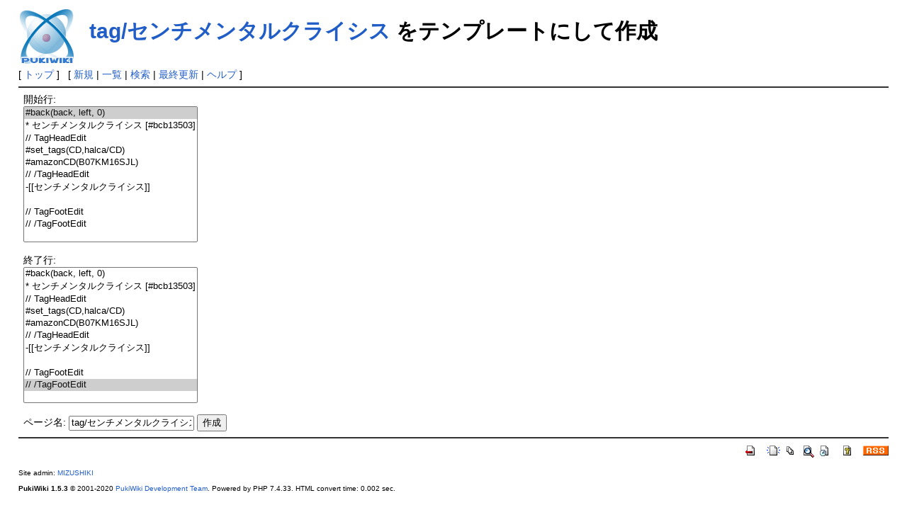

--- FILE ---
content_type: text/html; charset=EUC-JP
request_url: https://timetag.main.jp/pukiwiki/index.php?plugin=template&refer=tag/%A5%BB%A5%F3%A5%C1%A5%E1%A5%F3%A5%BF%A5%EB%A5%AF%A5%E9%A5%A4%A5%B7%A5%B9
body_size: 1612
content:
<!DOCTYPE html>
<html lang="ja">
<head>
 <meta http-equiv="Content-Type" content="text/html; charset=EUC-JP" />
 <meta name="viewport" content="width=device-width, initial-scale=1.0" />
 <meta name="robots" content="NOINDEX,NOFOLLOW" />
 <title>tag/センチメンタルクライシス をテンプレートにして作成 - PukiWiki</title>

 <link rel="SHORTCUT ICON" href="" />
 <link rel="stylesheet" type="text/css" href="skin/pukiwiki.css" />
 <link rel="alternate" type="application/rss+xml" title="RSS" href="index.php?cmd=rss" /> <script type="text/javascript" src="skin/main.js" defer></script>
 <script type="text/javascript" src="skin/search2.js" defer></script>

</head>
<body>
<div id="pukiwiki-site-properties" style="display:none;">
<input type="hidden" class="site-props" value="{&quot;is_utf8&quot;:false,&quot;json_enabled&quot;:true,&quot;show_passage&quot;:true,&quot;base_uri_pathname&quot;:&quot;/pukiwiki/index.php&quot;,&quot;base_uri_absolute&quot;:&quot;https://timetag.main.jp/pukiwiki/index.php&quot;}" />
<input type="hidden" class="plugin-name" value="template" />
<input type="hidden" class="page-name" value="" />
<input type="hidden" class="page-in-edit" value="false" />
<input type="hidden" class="ticketlink-def" value="[]" />



<input type="hidden" class="topicpath-links" value="[]" />
</div><div id="header">
 <a href="index.php"><img id="logo" src="image/pukiwiki.png" width="80" height="80" alt="[PukiWiki]" title="[PukiWiki]" /></a>

 <h1 class="title"><a href="index.php?plugin=related&amp;page=tag%2F%A5%BB%A5%F3%A5%C1%A5%E1%A5%F3%A5%BF%A5%EB%A5%AF%A5%E9%A5%A4%A5%B7%A5%B9">tag/センチメンタルクライシス</a>  をテンプレートにして作成</h1>


</div>

<div id="navigator">
 [ <a href="index.php" >トップ</a> ] &nbsp;


 [
 	<a href="index.php?plugin=newpage&amp;refer=" >新規</a> |
    <a href="index.php?cmd=list" >一覧</a>  | <a href="index.php?cmd=search" >検索</a> | <a href="index.php?RecentChanges" >最終更新</a> | <a href="index.php?Help" >ヘルプ</a> ]

</div>

<hr class="full_hr" /><div id="body"><form action="index.php" method="post">
<div><input type="hidden" name="encode_hint" value="ぷ" /></div>
 <div>
  <input type="hidden" name="plugin" value="template" />
  <input type="hidden" name="refer"  value="tag/センチメンタルクライシス" />
  開始行:<br /> <select name="begin" size="10"><option value="0" selected="selected">#back(back, left, 0)
</option>
<option value="1">* センチメンタルクライシス [#bcb13503]
</option>
<option value="2">// TagHeadEdit
</option>
<option value="3">#set_tags(CD,halca/CD)
</option>
<option value="4">#amazonCD(B07KM16SJL)
</option>
<option value="5">// /TagHeadEdit
</option>
<option value="6">-[[センチメンタルクライシス]]
</option>
<option value="7">
</option>
<option value="8">// TagFootEdit
</option>
<option value="9">// /TagFootEdit
</option>
</select><br /><br />
  終了行:<br />   <select name="end"   size="10"><option value="0">#back(back, left, 0)
</option>
<option value="1">* センチメンタルクライシス [#bcb13503]
</option>
<option value="2">// TagHeadEdit
</option>
<option value="3">#set_tags(CD,halca/CD)
</option>
<option value="4">#amazonCD(B07KM16SJL)
</option>
<option value="5">// /TagHeadEdit
</option>
<option value="6">-[[センチメンタルクライシス]]
</option>
<option value="7">
</option>
<option value="8">// TagFootEdit
</option>
<option value="9" selected="selected">// /TagFootEdit
</option>
</select><br /><br />
  <label for="_p_template_refer">ページ名:</label>
  <input type="text" name="page" id="_p_template_refer" value="tag/センチメンタルクライシス/複製" />
  <input type="submit" name="submit" value="作成" /> 
 </div>
</form></div>



<hr class="full_hr" />
<!-- Toolbar -->
<div id="toolbar">
 <a href="index.php"><img src="image/top.png" width="20" height="20" alt="トップ" title="トップ" /></a>
 &nbsp;
	<a href="index.php?plugin=newpage&amp;refer="><img src="image/new.png" width="20" height="20" alt="新規" title="新規" /></a> <a href="index.php?cmd=list"><img src="image/list.png" width="20" height="20" alt="一覧" title="一覧" /></a> <a href="index.php?cmd=search"><img src="image/search.png" width="20" height="20" alt="検索" title="検索" /></a> <a href="index.php?RecentChanges"><img src="image/recentchanges.png" width="20" height="20" alt="最終更新" title="最終更新" /></a> &nbsp; <a href="index.php?Help"><img src="image/help.png" width="20" height="20" alt="ヘルプ" title="ヘルプ" /></a> &nbsp; <a href="index.php?cmd=rss&amp;ver=1.0"><img src="image/rss.png" width="36" height="14" alt="最終更新のRSS" title="最終更新のRSS" /></a></div>



<div id="footer">
 Site admin: <a href="http://suwa.pupu.jp/index.html">MIZUSHIKI</a>
 <p>
 <strong>PukiWiki 1.5.3</strong> &copy; 2001-2020 <a href="https://pukiwiki.osdn.jp/">PukiWiki Development Team</a>.
 Powered by PHP 7.4.33. HTML convert time: 0.002 sec.
 </p>
</div>
</body>
</html>
